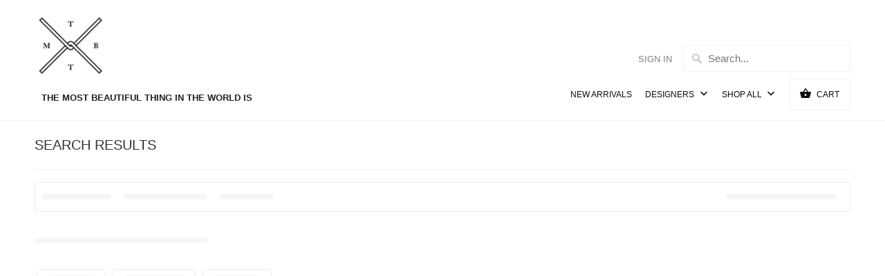

--- FILE ---
content_type: application/javascript; charset=utf-8
request_url: https://searchanise-ef84.kxcdn.com/preload_data.0u2S7d3Z8Q.js
body_size: -43
content:
window.Searchanise.preloadedSuggestions=['wol hide','monica cordera','julia heuer','osei duro','boy smells','marques almeida','gron kulle','rose greenberg'];